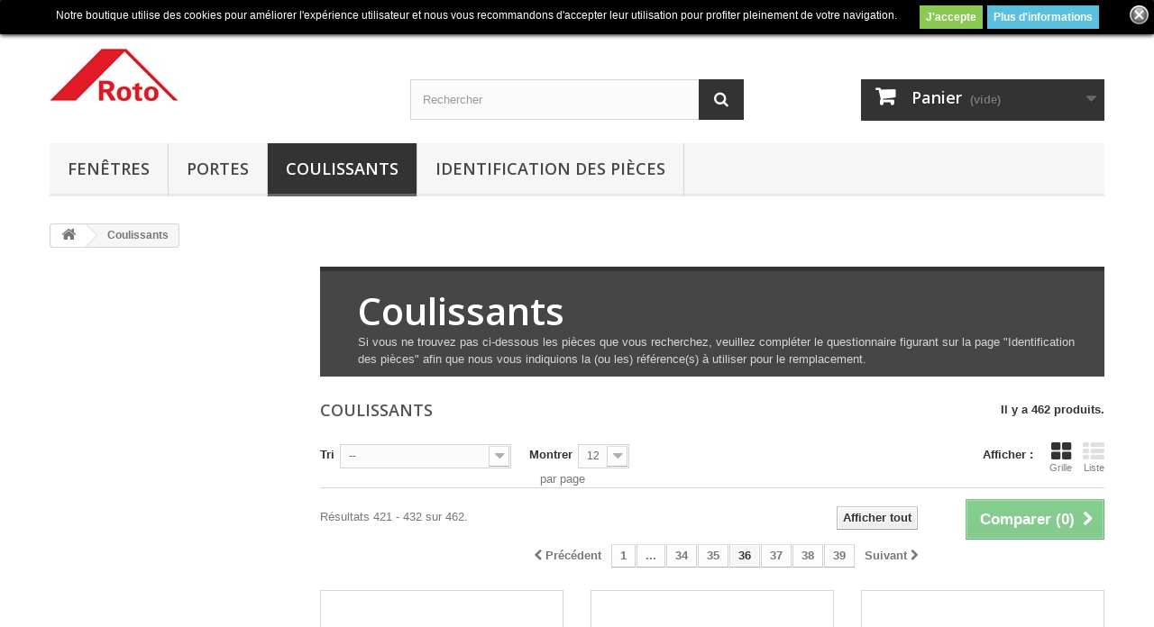

--- FILE ---
content_type: text/html; charset=utf-8
request_url: https://www.roto-ferrage-sav.fr/15-coulissants?p=36
body_size: 9254
content:
<!DOCTYPE HTML>
<!--[if lt IE 7]> <html class="no-js lt-ie9 lt-ie8 lt-ie7" lang="fr-fr"><![endif]-->
<!--[if IE 7]><html class="no-js lt-ie9 lt-ie8 ie7" lang="fr-fr"><![endif]-->
<!--[if IE 8]><html class="no-js lt-ie9 ie8" lang="fr-fr"><![endif]-->
<!--[if gt IE 8]> <html class="no-js ie9" lang="fr-fr"><![endif]-->
<html lang="fr-fr">
	<head>
		<meta charset="utf-8" />
		<title>Coulissants (36) - Roto Frank</title>
					<meta name="description" content="Si vous ne trouvez pas ci-dessous les pièces que vous recherchez, veuillez compléter le questionnaire figurant sur la page &quot;Identification des pièces&quot; afin que nous vous indiquions la (ou les) référence(s) à utiliser pour le remplacement." />
						<meta name="generator" content="PrestaShop" />
		<meta name="robots" content="index,follow" />
		<meta name="viewport" content="width=device-width, minimum-scale=0.25, maximum-scale=1.6, initial-scale=1.0" />
		<meta name="apple-mobile-web-app-capable" content="yes" />
		<link rel="icon" type="image/vnd.microsoft.icon" href="/img/favicon.ico?1569328962" />
		<link rel="shortcut icon" type="image/x-icon" href="/img/favicon.ico?1569328962" />
														<link rel="stylesheet" href="/themes/default-bootstrap/css/global.css" type="text/css" media="all" />
																<link rel="stylesheet" href="/themes/default-bootstrap/css/autoload/highdpi.css" type="text/css" media="all" />
																<link rel="stylesheet" href="/themes/default-bootstrap/css/autoload/responsive-tables.css" type="text/css" media="all" />
																<link rel="stylesheet" href="/themes/default-bootstrap/css/autoload/uniform.default.css" type="text/css" media="all" />
																<link rel="stylesheet" href="/themes/default-bootstrap/css/product_list.css" type="text/css" media="all" />
																<link rel="stylesheet" href="/themes/default-bootstrap/css/category.css" type="text/css" media="all" />
																<link rel="stylesheet" href="/themes/default-bootstrap/css/scenes.css" type="text/css" media="all" />
																<link rel="stylesheet" href="/themes/default-bootstrap/css/modules/blockbestsellers/blockbestsellers.css" type="text/css" media="all" />
																<link rel="stylesheet" href="/themes/default-bootstrap/css/modules/blockcart/blockcart.css" type="text/css" media="all" />
																<link rel="stylesheet" href="/js/jquery/plugins/bxslider/jquery.bxslider.css" type="text/css" media="all" />
																<link rel="stylesheet" href="/themes/default-bootstrap/css/modules/blockcurrencies/blockcurrencies.css" type="text/css" media="all" />
																<link rel="stylesheet" href="/themes/default-bootstrap/css/modules/blocklanguages/blocklanguages.css" type="text/css" media="all" />
																<link rel="stylesheet" href="/themes/default-bootstrap/css/modules/blockcontact/blockcontact.css" type="text/css" media="all" />
																<link rel="stylesheet" href="/themes/default-bootstrap/css/modules/blockmyaccountfooter/blockmyaccount.css" type="text/css" media="all" />
																<link rel="stylesheet" href="/themes/default-bootstrap/css/modules/blocksearch/blocksearch.css" type="text/css" media="all" />
																<link rel="stylesheet" href="/js/jquery/plugins/autocomplete/jquery.autocomplete.css" type="text/css" media="all" />
																<link rel="stylesheet" href="/themes/default-bootstrap/css/modules/blockspecials/blockspecials.css" type="text/css" media="all" />
																<link rel="stylesheet" href="/themes/default-bootstrap/css/modules/blocktags/blocktags.css" type="text/css" media="all" />
																<link rel="stylesheet" href="/themes/default-bootstrap/css/modules/blocktopmenu/css/blocktopmenu.css" type="text/css" media="all" />
																<link rel="stylesheet" href="/themes/default-bootstrap/css/modules/blocktopmenu/css/superfish-modified.css" type="text/css" media="all" />
																<link rel="stylesheet" href="/themes/default-bootstrap/css/modules/blockuserinfo/blockuserinfo.css" type="text/css" media="all" />
																<link rel="stylesheet" href="/themes/default-bootstrap/css/modules/blockviewed/blockviewed.css" type="text/css" media="all" />
																<link rel="stylesheet" href="/modules/themeconfigurator/css/hooks.css" type="text/css" media="all" />
														<script type="text/javascript">
var CUSTOMIZE_TEXTFIELD = 1;
var FancyboxI18nClose = 'Fermer';
var FancyboxI18nNext = 'Suivant';
var FancyboxI18nPrev = 'Pr&eacute;c&eacute;dent';
var ajax_allowed = true;
var ajaxsearch = true;
var baseDir = 'https://www.roto-ferrage-sav.fr/';
var baseUri = 'https://www.roto-ferrage-sav.fr/';
var blocksearch_type = 'top';
var comparator_max_item = 3;
var comparedProductsIds = [];
var contentOnly = false;
var currency = {"id":1,"name":"Euro","iso_code":"EUR","iso_code_num":"978","sign":"\u20ac","blank":"1","conversion_rate":"1.000000","deleted":"0","format":"2","decimals":"1","active":"1","prefix":"","suffix":" \u20ac","id_shop_list":null,"force_id":false};
var currencyBlank = 1;
var currencyFormat = 2;
var currencyRate = 1;
var currencySign = '€';
var customizationIdMessage = 'Personnalisation';
var delete_txt = 'Supprimer';
var displayList = false;
var freeProductTranslation = 'Offert !';
var freeShippingTranslation = 'Livraison gratuite !';
var generated_date = 1769236058;
var hasDeliveryAddress = false;
var highDPI = false;
var id_lang = 1;
var img_dir = 'https://www.roto-ferrage-sav.fr/themes/default-bootstrap/img/';
var instantsearch = false;
var isGuest = 0;
var isLogged = 0;
var isMobile = false;
var max_item = 'Vous ne pouvez pas ajouter plus de 3 produit(s) dans le comparateur.';
var min_item = 'Veuillez choisir au moins 1 produit.';
var page_name = 'category';
var priceDisplayMethod = 0;
var priceDisplayPrecision = 2;
var quickView = false;
var removingLinkText = 'supprimer cet article du panier';
var request = 'https://www.roto-ferrage-sav.fr/15-coulissants?p=36';
var roundMode = 2;
var search_url = 'https://www.roto-ferrage-sav.fr/recherche';
var static_token = 'b61a93d701032b6fca30eb10865dbdad';
var toBeDetermined = 'À définir';
var token = 'f6b728f73c173831fd4f64f3202dbf08';
var usingSecureMode = true;
</script>

						<script type="text/javascript" src="/js/jquery/jquery-1.11.0.min.js"></script>
						<script type="text/javascript" src="/js/jquery/jquery-migrate-1.2.1.min.js"></script>
						<script type="text/javascript" src="/js/jquery/plugins/jquery.easing.js"></script>
						<script type="text/javascript" src="/js/tools.js"></script>
						<script type="text/javascript" src="/themes/default-bootstrap/js/global.js"></script>
						<script type="text/javascript" src="/themes/default-bootstrap/js/autoload/10-bootstrap.min.js"></script>
						<script type="text/javascript" src="/themes/default-bootstrap/js/autoload/15-jquery.total-storage.min.js"></script>
						<script type="text/javascript" src="/themes/default-bootstrap/js/autoload/15-jquery.uniform-modified.js"></script>
						<script type="text/javascript" src="/themes/default-bootstrap/js/products-comparison.js"></script>
						<script type="text/javascript" src="/themes/default-bootstrap/js/category.js"></script>
						<script type="text/javascript" src="/themes/default-bootstrap/js/modules/blockcart/ajax-cart.js"></script>
						<script type="text/javascript" src="/js/jquery/plugins/jquery.scrollTo.js"></script>
						<script type="text/javascript" src="/js/jquery/plugins/jquery.serialScroll.js"></script>
						<script type="text/javascript" src="/js/jquery/plugins/bxslider/jquery.bxslider.js"></script>
						<script type="text/javascript" src="/js/jquery/plugins/autocomplete/jquery.autocomplete.js"></script>
						<script type="text/javascript" src="/themes/default-bootstrap/js/modules/blocksearch/blocksearch.js"></script>
						<script type="text/javascript" src="/themes/default-bootstrap/js/modules/blocktopmenu/js/hoverIntent.js"></script>
						<script type="text/javascript" src="/themes/default-bootstrap/js/modules/blocktopmenu/js/superfish-modified.js"></script>
						<script type="text/javascript" src="/themes/default-bootstrap/js/modules/blocktopmenu/js/blocktopmenu.js"></script>
							

<style>
	.lgcookieslaw_banner {
        display:table;
		width:100%;
		position:fixed;
		left:0;
		repeat-x scroll left top;
		background: #000000;
		border-color: #000000;
		border-left: 1px solid #000000;
		border-radius: 3px 3px 3px 3px;
		border-right: 1px solid #000000;
		color: #FFFFFF !important;
		z-index: 99999;
		border-style: solid;
		border-width: 1px;
		margin: 0;
		outline: medium none;
		text-align: center;
		vertical-align: middle;
		text-shadow: 0 0 0 0;
		-webkit-box-shadow: 0px 1px 5px 0px #000000;
		-moz-box-shadow:    0px 1px 5px 0px #000000;
		box-shadow:         0px 1px 5px 0px #000000;
		font-size: 12px;
	
		top:0;;
		opacity:1;
	
	}

	.lgcookieslaw_banner > form
	{
		position:relative;
	}

	.lgcookieslaw_banner span.lgcookieslaw_btn
	{
		border-color: #8BC954 !important;
		background: #8BC954 !important;
		color: #FFFFFF !important;
		text-align: center;
		margin: 5px 0px 5px 0px;
		padding: 5px 7px;
		display: inline-block;
		border: 0;
		font-weight: bold;
		height: 26px;
		line-height: 16px;
		width: auto;
		font-size: 12px;
		cursor: pointer;
	}

	.lgcookieslaw_banner span:hover.lgcookieslaw_btn
	{
		moz-opacity:0.85;
		opacity: 0.85;
		filter: alpha(opacity=85);
	}

	.lgcookieslaw_banner a.lgcookieslaw_btn
	{
		border-color: #5BC0DE;
		background: #5BC0DE;
		color: #FFFFFF !important;
		margin: 5px 0px 5px 0px;
		text-align: center;
		padding: 5px 7px;
		display: inline-block;
		border: 0;
		font-weight: bold;
		height: 26px;
		line-height: 16px;
		width: auto;
		font-size: 12px;
	}

	@media (max-width: 768px) {
		.lgcookieslaw_banner span.lgcookieslaw_btn,
		.lgcookieslaw_banner a.lgcookieslaw_btn {
			height: auto;
		}
	}

	.lgcookieslaw_banner a:hover.lgcookieslaw_btn
	{
		moz-opacity:0.85;
		opacity: 0.85;
		filter: alpha(opacity=85);
	}

	.lgcookieslaw_close_banner_btn
	{
		cursor:pointer;
		height:21px;
		max-width:21px;
		width:21px;
	}

	.lgcookieslaw_container {
		display:table;
		margin: 0 auto;
	}

	.lgcookieslaw_button_container {
		display:table-cell;
		padding:0px;
		vertical-align: middle;
	}

	.lgcookieslaw_button_container div{
		display:table-cell;
		padding: 0px 5px 0px 0px;
		vertical-align: middle;
	}

	.lgcookieslaw_message {
		display:table-cell;
		font-size: 12px;
		padding:2px 25px 5px 5px;
		vertical-align: middle;
	}

	.lgcookieslaw_message p{
		margin: 0;
	}

	.lgcookieslaw_btn-close {
		position:absolute;
		right:5px;
		top:5px;
	}
</style>


<script type="text/javascript">
    function closeinfo(accept)
    {
        var banners = document.getElementsByClassName("lgcookieslaw_banner");
        if( banners ) {
            for (var i = 0; i < banners.length; i++) {
                banners[i].style.display = 'none';
            }
        }

        if (typeof accept != 'undefined' && accept == true) {
            setCookie("__lglaw", 1, 31536000);
        }
    }

    function checkLgCookie()
    {
        return document.cookie.match(/^(.*;)?\s*__lglaw\s*=\s*[^;]+(.*)?$/);
    }

    function setCookie(cname, cvalue, exdays) {
        var d = new Date();
        d.setTime(d.getTime() + (exdays * 1000));
        var expires = "expires=" + d.toUTCString();
        document.cookie = cname + "=" + cvalue + ";" + expires + ";path=/";
    }

    var lgbtnclick = function(){
        var buttons = document.getElementsByClassName("lgcookieslaw_btn_accept");
        if( buttons != null ) {
            for (var i = 0; i < buttons.length; i++) {
                buttons[i].addEventListener("click", function () {
                    closeinfo(true);
                                        
                });
            }
        }
    };

    window.addEventListener('load',function(){
        if( checkLgCookie() ) {
            closeinfo();
        } else {
            
                        
            lgbtnclick();
        }
    });

</script>


		<link rel="stylesheet" href="//fonts.googleapis.com/css?family=Open+Sans:300,600&amp;subset=latin,latin-ext" type="text/css" media="all" />
		<!--[if IE 8]>
		<script src="https://oss.maxcdn.com/libs/html5shiv/3.7.0/html5shiv.js"></script>
		<script src="https://oss.maxcdn.com/libs/respond.js/1.3.0/respond.min.js"></script>
		<![endif]-->
	</head>
	<body id="category" class="category category-15 category-coulissants show-left-column hide-right-column lang_fr">
					<div id="page">
			<div class="header-container">
				<header id="header">
																										<div class="nav">
							<div class="container">
								<div class="row">
									<nav><!-- Block user information module NAV  -->
<div class="header_user_info">
			<a class="login" href="https://www.roto-ferrage-sav.fr/mon-compte" rel="nofollow" title="Identifiez-vous">
			Connexion
		</a>
	</div>
<!-- /Block usmodule NAV -->
<!-- Block languages module -->
<!-- /Block languages module -->
<div id="contact-link" >
	<a href="https://www.roto-ferrage-sav.fr/nous-contacter" title="Contactez-nous">Contactez-nous</a>
</div>
	<span class="shop-phone">
		<i class="icon-phone"></i>Appelez-nous au : <strong>+33 (0)3 87 29 24 40</strong>
	</span>
</nav>
								</div>
							</div>
						</div>
										<div>
						<div class="container">
							<div class="row">
								<div id="header_logo">
									<a href="https://www.roto-ferrage-sav.fr/" title="Roto Frank">
										<img class="logo img-responsive" src="https://www.roto-ferrage-sav.fr/img/roto-franck-logo-1478694841.jpg" alt="Roto Frank" width="143" height="60"/>
									</a>
								</div>
								<!-- Block search module TOP -->
<div id="search_block_top" class="col-sm-4 clearfix">
	<form id="searchbox" method="get" action="//www.roto-ferrage-sav.fr/recherche" >
		<input type="hidden" name="controller" value="search" />
		<input type="hidden" name="orderby" value="position" />
		<input type="hidden" name="orderway" value="desc" />
		<input class="search_query form-control" type="text" id="search_query_top" name="search_query" placeholder="Rechercher" value="" />
		<button type="submit" name="submit_search" class="btn btn-default button-search">
			<span>Rechercher</span>
		</button>
	</form>
</div>
<!-- /Block search module TOP --><!-- MODULE Block cart -->
<div class="col-sm-4 clearfix">
	<div class="shopping_cart">
		<a href="https://www.roto-ferrage-sav.fr/commande" title="Voir mon panier" rel="nofollow">
			<b>Panier</b>
			<span class="ajax_cart_quantity unvisible">0</span>
			<span class="ajax_cart_product_txt unvisible">Produit</span>
			<span class="ajax_cart_product_txt_s unvisible">Produits</span>
			<span class="ajax_cart_total unvisible">
							</span>
			<span class="ajax_cart_no_product">(vide)</span>
					</a>
					<div class="cart_block block exclusive">
				<div class="block_content">
					<!-- block list of products -->
					<div class="cart_block_list">
												<p class="cart_block_no_products">
							Aucun produit
						</p>
																		<div class="cart-prices">
							<div class="cart-prices-line first-line">
								<span class="price cart_block_shipping_cost ajax_cart_shipping_cost unvisible">
																			 À définir																	</span>
								<span class="unvisible">
									Livraison
								</span>
							</div>
																					<div class="cart-prices-line last-line">
								<span class="price cart_block_total ajax_block_cart_total">0,00 €</span>
								<span>Total</span>
							</div>
													</div>
						<p class="cart-buttons">
							<a id="button_order_cart" class="btn btn-default button button-small" href="https://www.roto-ferrage-sav.fr/commande" title="Commander" rel="nofollow">
								<span>
									Commander<i class="icon-chevron-right right"></i>
								</span>
							</a>
						</p>
					</div>
				</div>
			</div><!-- .cart_block -->
			</div>
</div>

	<div id="layer_cart">
		<div class="clearfix">
			<div class="layer_cart_product col-xs-12 col-md-6">
				<span class="cross" title="Fermer la fenêtre"></span>
				<span class="title">
					<i class="icon-check"></i>Produit ajouté au panier avec succès
				</span>
				<div class="product-image-container layer_cart_img">
				</div>
				<div class="layer_cart_product_info">
					<span id="layer_cart_product_title" class="product-name"></span>
					<span id="layer_cart_product_attributes"></span>
					<div>
						<strong class="dark">Quantité</strong>
						<span id="layer_cart_product_quantity"></span>
					</div>
					<div>
						<strong class="dark">Total</strong>
						<span id="layer_cart_product_price"></span>
					</div>
				</div>
			</div>
			<div class="layer_cart_cart col-xs-12 col-md-6">
				<span class="title">
					<!-- Plural Case [both cases are needed because page may be updated in Javascript] -->
					<span class="ajax_cart_product_txt_s  unvisible">
						Il y a <span class="ajax_cart_quantity">0</span> produits dans votre panier.
					</span>
					<!-- Singular Case [both cases are needed because page may be updated in Javascript] -->
					<span class="ajax_cart_product_txt ">
						Il y a 1 produit dans votre panier.
					</span>
				</span>
				<div class="layer_cart_row">
					<strong class="dark">
						Total produits
											</strong>
					<span class="ajax_block_products_total">
											</span>
				</div>

								<div class="layer_cart_row">
					<strong class="dark unvisible">
						Frais de port&nbsp;					</strong>
					<span class="ajax_cart_shipping_cost unvisible">
													 À définir											</span>
				</div>
								<div class="layer_cart_row">
					<strong class="dark">
						Total
											</strong>
					<span class="ajax_block_cart_total">
											</span>
				</div>
				<div class="button-container">
					<span class="continue btn btn-default button exclusive-medium" title="Continuer mes achats">
						<span>
							<i class="icon-chevron-left left"></i>Continuer mes achats
						</span>
					</span>
					<a class="btn btn-default button button-medium"	href="https://www.roto-ferrage-sav.fr/commande" title="Commander" rel="nofollow">
						<span>
							Commander<i class="icon-chevron-right right"></i>
						</span>
					</a>
				</div>
			</div>
		</div>
		<div class="crossseling"></div>
	</div> <!-- #layer_cart -->
	<div class="layer_cart_overlay"></div>

<!-- /MODULE Block cart -->
	<!-- Menu -->
	<div id="block_top_menu" class="sf-contener clearfix col-lg-12">
		<div class="cat-title">Menu</div>
		<ul class="sf-menu clearfix menu-content">
			<li><a href="https://www.roto-ferrage-sav.fr/14-fenetres" title="Fenêtres">Fenêtres</a><ul></ul></li><li><a href="https://www.roto-ferrage-sav.fr/3-portes" title="Portes">Portes</a></li><li class="sfHoverForce"><a href="https://www.roto-ferrage-sav.fr/15-coulissants" title="Coulissants">Coulissants</a></li><li><a href="http://www.roto-ferrage-sav.fr/formulaire/" title="Identification des pi&egrave;ces">Identification des pi&egrave;ces</a></li>

					</ul>
	</div>
	<!--/ Menu -->
<div id="lgcookieslaw_banner" class="lgcookieslaw_banner">
	
				<div class="lgcookieslaw_container">
						<div class="lgcookieslaw_message"><p>Notre boutique utilise des cookies pour améliorer l'expérience utilisateur et nous vous recommandons d'accepter leur utilisation pour profiter pleinement de votre navigation.</p></div>
							<div class="lgcookieslaw_button_container">
					<div>
						
						<span id="lgcookieslaw_accept" class="lgcookieslaw_btn lgcookieslaw_btn_accept" onclick="closeinfo(true)">J'accepte</span>
					</div>
					<div>
						<a id="lgcookieslaw_info" class="lgcookieslaw_btn"  target="_blank"  href="https://www.roto-ferrage-sav.fr/content/2-mentions-legales" >
							Plus d'informations
						</a>
					</div>
				</div>
					</div>
							<div id="lgcookieslaw_close" class="lgcookieslaw_btn-close">
				<img src="/modules/lgcookieslaw/views/img/close.png" alt="close" class="lgcookieslaw_close_banner_btn" onclick="closeinfo();">
			</div>
			
</div>
							</div>
						</div>
					</div>
				</header>
			</div>
			<div class="columns-container">
				<div id="columns" class="container">
											
<!-- Breadcrumb -->
<div class="breadcrumb clearfix">
	<a class="home" href="https://www.roto-ferrage-sav.fr/" title="retour &agrave; Accueil"><i class="icon-home"></i></a>
			<span class="navigation-pipe">&gt;</span>
					Coulissants
			</div>
<!-- /Breadcrumb -->

										<div id="slider_row" class="row">
																	</div>
					<div class="row">
												<div id="left_column" class="column col-xs-12 col-sm-3">	<!-- Block CMS module -->
		<!-- /Block CMS module -->
</div>
																		<div id="center_column" class="center_column col-xs-12 col-sm-9">
	

	    				<div class="content_scene_cat">
            	                     <!-- Category image -->
                    <div class="content_scene_cat_bg">
                                                    <div class="cat_desc">
                            <span class="category-name">
                                Coulissants                            </span>
                                                            <div class="rte"><p>Si vous ne trouvez pas ci-dessous les pièces que vous recherchez, veuillez compléter le questionnaire figurant sur la page "Identification des pièces" afin que nous vous indiquions la (ou les) référence(s) à utiliser pour le remplacement.</p></div>
                                                        </div>
                                             </div>
                              </div>
				<h1 class="page-heading product-listing"><span class="cat-name">Coulissants&nbsp;</span><span class="heading-counter">Il y a 462 produits.</span>
</h1>
							<div class="content_sortPagiBar clearfix">
            	<div class="sortPagiBar clearfix">
            		<ul class="display hidden-xs">
	<li class="display-title">Afficher :</li>
    <li id="grid"><a rel="nofollow" href="#" title="Grille"><i class="icon-th-large"></i>Grille</a></li>
    <li id="list"><a rel="nofollow" href="#" title="Liste"><i class="icon-th-list"></i>Liste</a></li>
</ul>

<form id="productsSortForm" action="https://www.roto-ferrage-sav.fr/15-coulissants?p=36" class="productsSortForm">
	<div class="select selector1">
		<label for="selectProductSort">Tri</label>
		<select id="selectProductSort" class="selectProductSort form-control">
			<option value="position:asc" selected="selected">--</option>
							<option value="price:asc">Le moins cher</option>
				<option value="price:desc">Le plus cher</option>
						<option value="name:asc">De A &agrave; Z</option>
			<option value="name:desc">De Z &agrave; A</option>
						<option value="reference:asc">R&eacute;f&eacute;rence : croissante</option>
			<option value="reference:desc">R&eacute;f&eacute;rence : d&eacute;croissante</option>
		</select>
	</div>
</form>
<!-- /Sort products -->
			
	
                								<!-- nbr product/page -->
			<form action="https://www.roto-ferrage-sav.fr/15-coulissants" method="get" class="nbrItemPage">
			<div class="clearfix selector1">
												<label for="nb_page_items">
					Montrer
				</label>
																						<input type="hidden" name="p" value="36" />
																																			<input type="hidden" name="id_category" value="15" />
																			<select name="n" id="nb_page_items" class="form-control">
																							<option value="12" selected="selected">12</option>
																														<option value="24" >24</option>
																														<option value="60" >60</option>
																					</select>
				<span>par page</span>
			</div>
		</form>
		<!-- /nbr product/page -->

				</div>
                <div class="top-pagination-content clearfix">
                		<form method="post" action="https://www.roto-ferrage-sav.fr/comparaison-produits" class="compare-form">
		<button type="submit" class="btn btn-default button button-medium bt_compare bt_compare" disabled="disabled">
			<span>Comparer (<strong class="total-compare-val">0</strong>)<i class="icon-chevron-right right"></i></span>
		</button>
		<input type="hidden" name="compare_product_count" class="compare_product_count" value="0" />
		<input type="hidden" name="compare_product_list" class="compare_product_list" value="" />
	</form>
			
		
		
		
	
					
	
												<!-- Pagination -->
	<div id="pagination" class="pagination clearfix">
	    			<form class="showall" action="https://www.roto-ferrage-sav.fr/15-coulissants" method="get">
				<div>
											                <button type="submit" class="btn btn-default button exclusive-medium">
	                	<span>Afficher tout</span>
	                </button>
																																																				<input type="hidden" name="id_category" value="15" />
																			                <input name="n" id="nb_item" class="hidden" value="462" />
				</div>
			</form>
							<ul class="pagination">
														<li id="pagination_previous" class="pagination_previous">
						<a href="/15-coulissants?p=35" rel="prev">
							<i class="icon-chevron-left"></i> <b>Pr&eacute;c&eacute;dent</b>
						</a>
					</li>
																					<li>
						<a href="/15-coulissants">
							<span>1</span>
						</a>
					</li>
					<li class="truncate">
						<span>
							<span>...</span>
						</span>
					</li>
																			<li>
							<a href="/15-coulissants?p=34">
								<span>34</span>
							</a>
						</li>
																				<li>
							<a href="/15-coulissants?p=35">
								<span>35</span>
							</a>
						</li>
																				<li class="active current">
							<span>
								<span>36</span>
							</span>
						</li>
																				<li>
							<a href="/15-coulissants?p=37">
								<span>37</span>
							</a>
						</li>
																				<li>
							<a href="/15-coulissants?p=38">
								<span>38</span>
							</a>
						</li>
																						<li>
						<a href="/15-coulissants?p=39">
							<span>39</span>
						</a>
					</li>
																						<li id="pagination_next" class="pagination_next">
						<a href="/15-coulissants?p=37" rel="next">
							<b>Suivant</b> <i class="icon-chevron-right"></i>
						</a>
					</li>
							</ul>
			</div>
    <div class="product-count">
    	    		                        	                        	R&eacute;sultats 421 - 432 sur 462.
		    </div>
	<!-- /Pagination -->

                </div>
			</div>
				
									
		
	
	<!-- Products list -->
	<ul id="product_list" class="product_list grid row">
			
		
		
								<li class="ajax_block_product col-xs-12 col-sm-6 col-md-4 first-in-line first-item-of-tablet-line first-item-of-mobile-line">
			<div class="product-container" itemscope itemtype="https://schema.org/Product">
				<div class="left-block">
					<div class="product-image-container">
						<a class="product_img_link" href="https://www.roto-ferrage-sav.fr/fenetres/2035-771923-cremone-ob-ksr-f8-l1490.html" title="771923 - Crémone OB KSR F8 L1490" itemprop="url">
							<img class="replace-2x img-responsive" src="https://www.roto-ferrage-sav.fr/7412-home_default/771923-cremone-ob-ksr-f8-l1490.jpg" alt="771923 - Crémone OB KSR F8 L1490" title="771923 - Crémone OB KSR F8 L1490"  width="250" height="250" itemprop="image" />
						</a>
																			<div class="content_price" itemprop="offers" itemscope itemtype="https://schema.org/Offer">
																	<span itemprop="price" class="price product-price">
										
										38,63 €									</span>
									<meta itemprop="priceCurrency" content="EUR" />
																											
									
															</div>
																							</div>
										
				</div>
				<div class="right-block">
					<h5 itemprop="name">
												<a class="product-name" href="https://www.roto-ferrage-sav.fr/fenetres/2035-771923-cremone-ob-ksr-f8-l1490.html" title="771923 - Crémone OB KSR F8 L1490" itemprop="url" >
							771923 - Crémone OB KSR F8 L1490
						</a>
					</h5>
															<p class="product-desc" itemprop="description">
						Crémone OB KSR F8 L1490 HP563 avec 1 galet rond
					</p>
										<div class="content_price">
													
							<span class="price product-price">
								38,63 €							</span>
														
							
							
											</div>
										<div class="button-container">
																													<a class="button ajax_add_to_cart_button btn btn-default" href="https://www.roto-ferrage-sav.fr/panier?add=1&amp;id_product=2035&amp;token=b61a93d701032b6fca30eb10865dbdad" rel="nofollow" title="Ajouter au panier" data-id-product-attribute="0" data-id-product="2035" data-minimal_quantity="1">
									<span>Ajouter au panier</span>
								</a>
																			<a class="button lnk_view btn btn-default" href="https://www.roto-ferrage-sav.fr/fenetres/2035-771923-cremone-ob-ksr-f8-l1490.html" title="Afficher">
							<span>D&eacute;tails</span>
						</a>
					</div>
											<div class="color-list-container"></div>
										<div class="product-flags">
																														</div>
									</div>
									<div class="functional-buttons clearfix">
						
													<div class="compare">
								<a class="add_to_compare" href="https://www.roto-ferrage-sav.fr/fenetres/2035-771923-cremone-ob-ksr-f8-l1490.html" data-id-product="2035">Ajouter au comparateur</a>
							</div>
											</div>
							</div><!-- .product-container> -->
		</li>
			
		
		
								<li class="ajax_block_product col-xs-12 col-sm-6 col-md-4 last-item-of-tablet-line">
			<div class="product-container" itemscope itemtype="https://schema.org/Product">
				<div class="left-block">
					<div class="product-image-container">
						<a class="product_img_link" href="https://www.roto-ferrage-sav.fr/fenetres/2036-896324-gache-galet.html" title="896324 - Gâche galet" itemprop="url">
							<img class="replace-2x img-responsive" src="https://www.roto-ferrage-sav.fr/7423-home_default/896324-gache-galet.jpg" alt="896324 - Gâche galet" title="896324 - Gâche galet"  width="250" height="250" itemprop="image" />
						</a>
																			<div class="content_price" itemprop="offers" itemscope itemtype="https://schema.org/Offer">
																	<span itemprop="price" class="price product-price">
										
										3,16 €									</span>
									<meta itemprop="priceCurrency" content="EUR" />
																											
									
															</div>
																							</div>
										
				</div>
				<div class="right-block">
					<h5 itemprop="name">
												<a class="product-name" href="https://www.roto-ferrage-sav.fr/fenetres/2036-896324-gache-galet.html" title="896324 - Gâche galet" itemprop="url" >
							896324 - Gâche galet
						</a>
					</h5>
															<p class="product-desc" itemprop="description">
						Gâche galet standard pour menuiserie PVC Profialis Performance
					</p>
										<div class="content_price">
													
							<span class="price product-price">
								3,16 €							</span>
														
							
							
											</div>
										<div class="button-container">
																													<a class="button ajax_add_to_cart_button btn btn-default" href="https://www.roto-ferrage-sav.fr/panier?add=1&amp;id_product=2036&amp;token=b61a93d701032b6fca30eb10865dbdad" rel="nofollow" title="Ajouter au panier" data-id-product-attribute="0" data-id-product="2036" data-minimal_quantity="1">
									<span>Ajouter au panier</span>
								</a>
																			<a class="button lnk_view btn btn-default" href="https://www.roto-ferrage-sav.fr/fenetres/2036-896324-gache-galet.html" title="Afficher">
							<span>D&eacute;tails</span>
						</a>
					</div>
											<div class="color-list-container"></div>
										<div class="product-flags">
																														</div>
									</div>
									<div class="functional-buttons clearfix">
						
													<div class="compare">
								<a class="add_to_compare" href="https://www.roto-ferrage-sav.fr/fenetres/2036-896324-gache-galet.html" data-id-product="2036">Ajouter au comparateur</a>
							</div>
											</div>
							</div><!-- .product-container> -->
		</li>
			
		
		
								<li class="ajax_block_product col-xs-12 col-sm-6 col-md-4 last-in-line first-item-of-tablet-line last-item-of-mobile-line">
			<div class="product-container" itemscope itemtype="https://schema.org/Product">
				<div class="left-block">
					<div class="product-image-container">
						<a class="product_img_link" href="https://www.roto-ferrage-sav.fr/coulissants/2037-502531-poignee-roto-line-l200-c40-blanche.html" title="502531 - Poignée Roto Line L200 C40 blanche" itemprop="url">
							<img class="replace-2x img-responsive" src="https://www.roto-ferrage-sav.fr/7427-home_default/502531-poignee-roto-line-l200-c40-blanche.jpg" alt="502531 - Poignée Roto Line L200 C40 blanche" title="502531 - Poignée Roto Line L200 C40 blanche"  width="250" height="250" itemprop="image" />
						</a>
																			<div class="content_price" itemprop="offers" itemscope itemtype="https://schema.org/Offer">
																	<span itemprop="price" class="price product-price">
										
										129,40 €									</span>
									<meta itemprop="priceCurrency" content="EUR" />
																											
									
															</div>
																							</div>
										
				</div>
				<div class="right-block">
					<h5 itemprop="name">
												<a class="product-name" href="https://www.roto-ferrage-sav.fr/coulissants/2037-502531-poignee-roto-line-l200-c40-blanche.html" title="502531 - Poignée Roto Line L200 C40 blanche" itemprop="url" >
							502531 - Poignée Roto Line L200 C40 blanche
						</a>
					</h5>
															<p class="product-desc" itemprop="description">
						Poignée Roto Line blanche, avec béquille de 200 mm, avec carré de 8x8x40 mm
					</p>
										<div class="content_price">
													
							<span class="price product-price">
								129,40 €							</span>
														
							
							
											</div>
										<div class="button-container">
																													<a class="button ajax_add_to_cart_button btn btn-default" href="https://www.roto-ferrage-sav.fr/panier?add=1&amp;id_product=2037&amp;token=b61a93d701032b6fca30eb10865dbdad" rel="nofollow" title="Ajouter au panier" data-id-product-attribute="0" data-id-product="2037" data-minimal_quantity="1">
									<span>Ajouter au panier</span>
								</a>
																			<a class="button lnk_view btn btn-default" href="https://www.roto-ferrage-sav.fr/coulissants/2037-502531-poignee-roto-line-l200-c40-blanche.html" title="Afficher">
							<span>D&eacute;tails</span>
						</a>
					</div>
											<div class="color-list-container"></div>
										<div class="product-flags">
																														</div>
									</div>
									<div class="functional-buttons clearfix">
						
													<div class="compare">
								<a class="add_to_compare" href="https://www.roto-ferrage-sav.fr/coulissants/2037-502531-poignee-roto-line-l200-c40-blanche.html" data-id-product="2037">Ajouter au comparateur</a>
							</div>
											</div>
							</div><!-- .product-container> -->
		</li>
			
		
		
								<li class="ajax_block_product col-xs-12 col-sm-6 col-md-4 first-in-line last-item-of-tablet-line first-item-of-mobile-line">
			<div class="product-container" itemscope itemtype="https://schema.org/Product">
				<div class="left-block">
					<div class="product-image-container">
						<a class="product_img_link" href="https://www.roto-ferrage-sav.fr/coulissants/2041-494448-poignee-roto-line-ea63-c100-bronze.html" title="494448 - Poignée Roto Line EA63 C100 bronze" itemprop="url">
							<img class="replace-2x img-responsive" src="https://www.roto-ferrage-sav.fr/7445-home_default/494448-poignee-roto-line-ea63-c100-bronze.jpg" alt="494448 - Poignée Roto Line EA63 C100 bronze" title="494448 - Poignée Roto Line EA63 C100 bronze"  width="250" height="250" itemprop="image" />
						</a>
																			<div class="content_price" itemprop="offers" itemscope itemtype="https://schema.org/Offer">
																	<span itemprop="price" class="price product-price">
										
										97,82 €									</span>
									<meta itemprop="priceCurrency" content="EUR" />
																											
									
															</div>
																							</div>
										
				</div>
				<div class="right-block">
					<h5 itemprop="name">
												<a class="product-name" href="https://www.roto-ferrage-sav.fr/coulissants/2041-494448-poignee-roto-line-ea63-c100-bronze.html" title="494448 - Poignée Roto Line EA63 C100 bronze" itemprop="url" >
							494448 - Poignée Roto Line EA63 C100 bronze
						</a>
					</h5>
															<p class="product-desc" itemprop="description">
						Poignée Roto Line bronze, avec carré de 100 mm, pour coulissant Roto Patio Life
					</p>
										<div class="content_price">
													
							<span class="price product-price">
								97,82 €							</span>
														
							
							
											</div>
										<div class="button-container">
																													<a class="button ajax_add_to_cart_button btn btn-default" href="https://www.roto-ferrage-sav.fr/panier?add=1&amp;id_product=2041&amp;token=b61a93d701032b6fca30eb10865dbdad" rel="nofollow" title="Ajouter au panier" data-id-product-attribute="0" data-id-product="2041" data-minimal_quantity="1">
									<span>Ajouter au panier</span>
								</a>
																			<a class="button lnk_view btn btn-default" href="https://www.roto-ferrage-sav.fr/coulissants/2041-494448-poignee-roto-line-ea63-c100-bronze.html" title="Afficher">
							<span>D&eacute;tails</span>
						</a>
					</div>
											<div class="color-list-container"></div>
										<div class="product-flags">
																														</div>
									</div>
									<div class="functional-buttons clearfix">
						
													<div class="compare">
								<a class="add_to_compare" href="https://www.roto-ferrage-sav.fr/coulissants/2041-494448-poignee-roto-line-ea63-c100-bronze.html" data-id-product="2041">Ajouter au comparateur</a>
							</div>
											</div>
							</div><!-- .product-container> -->
		</li>
			
		
		
								<li class="ajax_block_product col-xs-12 col-sm-6 col-md-4 first-item-of-tablet-line">
			<div class="product-container" itemscope itemtype="https://schema.org/Product">
				<div class="left-block">
					<div class="product-image-container">
						<a class="product_img_link" href="https://www.roto-ferrage-sav.fr/coulissants/2042-349188-allonge-l200-patio-life.html" title="349188 - Allonge L200 Patio Life" itemprop="url">
							<img class="replace-2x img-responsive" src="https://www.roto-ferrage-sav.fr/7451-home_default/349188-allonge-l200-patio-life.jpg" alt="349188 - Allonge L200 Patio Life" title="349188 - Allonge L200 Patio Life"  width="250" height="250" itemprop="image" />
						</a>
																			<div class="content_price" itemprop="offers" itemscope itemtype="https://schema.org/Offer">
																	<span itemprop="price" class="price product-price">
										
										15,44 €									</span>
									<meta itemprop="priceCurrency" content="EUR" />
																											
									
															</div>
																							</div>
										
				</div>
				<div class="right-block">
					<h5 itemprop="name">
												<a class="product-name" href="https://www.roto-ferrage-sav.fr/coulissants/2042-349188-allonge-l200-patio-life.html" title="349188 - Allonge L200 Patio Life" itemprop="url" >
							349188 - Allonge L200 Patio Life
						</a>
					</h5>
															<p class="product-desc" itemprop="description">
						Allonge de 200 mm avec 1 galet champignon
					</p>
										<div class="content_price">
													
							<span class="price product-price">
								15,44 €							</span>
														
							
							
											</div>
										<div class="button-container">
																													<a class="button ajax_add_to_cart_button btn btn-default" href="https://www.roto-ferrage-sav.fr/panier?add=1&amp;id_product=2042&amp;token=b61a93d701032b6fca30eb10865dbdad" rel="nofollow" title="Ajouter au panier" data-id-product-attribute="0" data-id-product="2042" data-minimal_quantity="1">
									<span>Ajouter au panier</span>
								</a>
																			<a class="button lnk_view btn btn-default" href="https://www.roto-ferrage-sav.fr/coulissants/2042-349188-allonge-l200-patio-life.html" title="Afficher">
							<span>D&eacute;tails</span>
						</a>
					</div>
											<div class="color-list-container"></div>
										<div class="product-flags">
																														</div>
									</div>
									<div class="functional-buttons clearfix">
						
													<div class="compare">
								<a class="add_to_compare" href="https://www.roto-ferrage-sav.fr/coulissants/2042-349188-allonge-l200-patio-life.html" data-id-product="2042">Ajouter au comparateur</a>
							</div>
											</div>
							</div><!-- .product-container> -->
		</li>
			
		
		
								<li class="ajax_block_product col-xs-12 col-sm-6 col-md-4 last-in-line last-item-of-tablet-line last-item-of-mobile-line">
			<div class="product-container" itemscope itemtype="https://schema.org/Product">
				<div class="left-block">
					<div class="product-image-container">
						<a class="product_img_link" href="https://www.roto-ferrage-sav.fr/coulissants/2047-624677-caches-renforts-noirs.html" title="624677 - Caches renforts noirs" itemprop="url">
							<img class="replace-2x img-responsive" src="https://www.roto-ferrage-sav.fr/7476-home_default/624677-caches-renforts-noirs.jpg" alt="624677 - Caches renforts noirs" title="624677 - Caches renforts noirs"  width="250" height="250" itemprop="image" />
						</a>
																			<div class="content_price" itemprop="offers" itemscope itemtype="https://schema.org/Offer">
																	<span itemprop="price" class="price product-price">
										
										56,29 €									</span>
									<meta itemprop="priceCurrency" content="EUR" />
																											
									
															</div>
																							</div>
										
				</div>
				<div class="right-block">
					<h5 itemprop="name">
												<a class="product-name" href="https://www.roto-ferrage-sav.fr/coulissants/2047-624677-caches-renforts-noirs.html" title="624677 - Caches renforts noirs" itemprop="url" >
							624677 - Caches renforts noirs
						</a>
					</h5>
															<p class="product-desc" itemprop="description">
						Paire de caches renforts noirs pour coulissant Patio S ou Patio Z aluminium
					</p>
										<div class="content_price">
													
							<span class="price product-price">
								56,29 €							</span>
														
							
							
											</div>
										<div class="button-container">
																													<a class="button ajax_add_to_cart_button btn btn-default" href="https://www.roto-ferrage-sav.fr/panier?add=1&amp;id_product=2047&amp;token=b61a93d701032b6fca30eb10865dbdad" rel="nofollow" title="Ajouter au panier" data-id-product-attribute="0" data-id-product="2047" data-minimal_quantity="1">
									<span>Ajouter au panier</span>
								</a>
																			<a class="button lnk_view btn btn-default" href="https://www.roto-ferrage-sav.fr/coulissants/2047-624677-caches-renforts-noirs.html" title="Afficher">
							<span>D&eacute;tails</span>
						</a>
					</div>
											<div class="color-list-container"></div>
										<div class="product-flags">
																														</div>
									</div>
									<div class="functional-buttons clearfix">
						
													<div class="compare">
								<a class="add_to_compare" href="https://www.roto-ferrage-sav.fr/coulissants/2047-624677-caches-renforts-noirs.html" data-id-product="2047">Ajouter au comparateur</a>
							</div>
											</div>
							</div><!-- .product-container> -->
		</li>
			
		
		
								<li class="ajax_block_product col-xs-12 col-sm-6 col-md-4 first-in-line first-item-of-tablet-line first-item-of-mobile-line">
			<div class="product-container" itemscope itemtype="https://schema.org/Product">
				<div class="left-block">
					<div class="product-image-container">
						<a class="product_img_link" href="https://www.roto-ferrage-sav.fr/fenetres/2049-619593-cremone-ob-ksr-f15-l1090.html" title="619593 - Crémone OB KSR F15 L1090" itemprop="url">
							<img class="replace-2x img-responsive" src="https://www.roto-ferrage-sav.fr/7487-home_default/619593-cremone-ob-ksr-f15-l1090.jpg" alt="619593 - Crémone OB KSR F15 L1090" title="619593 - Crémone OB KSR F15 L1090"  width="250" height="250" itemprop="image" />
						</a>
																			<div class="content_price" itemprop="offers" itemscope itemtype="https://schema.org/Offer">
																	<span itemprop="price" class="price product-price">
										
										19,92 €									</span>
									<meta itemprop="priceCurrency" content="EUR" />
																											
									
															</div>
																							</div>
										
				</div>
				<div class="right-block">
					<h5 itemprop="name">
												<a class="product-name" href="https://www.roto-ferrage-sav.fr/fenetres/2049-619593-cremone-ob-ksr-f15-l1090.html" title="619593 - Crémone OB KSR F15 L1090" itemprop="url" >
							619593 - Crémone OB KSR F15 L1090
						</a>
					</h5>
															<p class="product-desc" itemprop="description">
						Crémone OB KSR F15 L1090 HP513 avec 1 galet rond
					</p>
										<div class="content_price">
													
							<span class="price product-price">
								19,92 €							</span>
														
							
							
											</div>
										<div class="button-container">
																													<a class="button ajax_add_to_cart_button btn btn-default" href="https://www.roto-ferrage-sav.fr/panier?add=1&amp;id_product=2049&amp;token=b61a93d701032b6fca30eb10865dbdad" rel="nofollow" title="Ajouter au panier" data-id-product-attribute="0" data-id-product="2049" data-minimal_quantity="1">
									<span>Ajouter au panier</span>
								</a>
																			<a class="button lnk_view btn btn-default" href="https://www.roto-ferrage-sav.fr/fenetres/2049-619593-cremone-ob-ksr-f15-l1090.html" title="Afficher">
							<span>D&eacute;tails</span>
						</a>
					</div>
											<div class="color-list-container"></div>
										<div class="product-flags">
																														</div>
									</div>
									<div class="functional-buttons clearfix">
						
													<div class="compare">
								<a class="add_to_compare" href="https://www.roto-ferrage-sav.fr/fenetres/2049-619593-cremone-ob-ksr-f15-l1090.html" data-id-product="2049">Ajouter au comparateur</a>
							</div>
											</div>
							</div><!-- .product-container> -->
		</li>
			
		
		
								<li class="ajax_block_product col-xs-12 col-sm-6 col-md-4 last-item-of-tablet-line">
			<div class="product-container" itemscope itemtype="https://schema.org/Product">
				<div class="left-block">
					<div class="product-image-container">
						<a class="product_img_link" href="https://www.roto-ferrage-sav.fr/coulissants/2050-808733-butee-d-enclenchement-alversa.html" title="808733 - Butée d&#039;enclenchement Alversa" itemprop="url">
							<img class="replace-2x img-responsive" src="https://www.roto-ferrage-sav.fr/7497-home_default/808733-butee-d-enclenchement-alversa.jpg" alt="808733 - Butée d&#039;enclenchement Alversa" title="808733 - Butée d&#039;enclenchement Alversa"  width="250" height="250" itemprop="image" />
						</a>
																			<div class="content_price" itemprop="offers" itemscope itemtype="https://schema.org/Offer">
																	<span itemprop="price" class="price product-price">
										
										70,63 €									</span>
									<meta itemprop="priceCurrency" content="EUR" />
																											
									
															</div>
																							</div>
										
				</div>
				<div class="right-block">
					<h5 itemprop="name">
												<a class="product-name" href="https://www.roto-ferrage-sav.fr/coulissants/2050-808733-butee-d-enclenchement-alversa.html" title="808733 - Butée d&#039;enclenchement Alversa" itemprop="url" >
							808733 - Butée d&#039;enclenchement Alversa
						</a>
					</h5>
															<p class="product-desc" itemprop="description">
						Butée d'enclenchement grise pour coulissants Roto Patio Alversa
					</p>
										<div class="content_price">
													
							<span class="price product-price">
								70,63 €							</span>
														
							
							
											</div>
										<div class="button-container">
																													<a class="button ajax_add_to_cart_button btn btn-default" href="https://www.roto-ferrage-sav.fr/panier?add=1&amp;id_product=2050&amp;token=b61a93d701032b6fca30eb10865dbdad" rel="nofollow" title="Ajouter au panier" data-id-product-attribute="0" data-id-product="2050" data-minimal_quantity="1">
									<span>Ajouter au panier</span>
								</a>
																			<a class="button lnk_view btn btn-default" href="https://www.roto-ferrage-sav.fr/coulissants/2050-808733-butee-d-enclenchement-alversa.html" title="Afficher">
							<span>D&eacute;tails</span>
						</a>
					</div>
											<div class="color-list-container"></div>
										<div class="product-flags">
																														</div>
									</div>
									<div class="functional-buttons clearfix">
						
													<div class="compare">
								<a class="add_to_compare" href="https://www.roto-ferrage-sav.fr/coulissants/2050-808733-butee-d-enclenchement-alversa.html" data-id-product="2050">Ajouter au comparateur</a>
							</div>
											</div>
							</div><!-- .product-container> -->
		</li>
			
		
		
								<li class="ajax_block_product col-xs-12 col-sm-6 col-md-4 last-in-line first-item-of-tablet-line last-item-of-mobile-line">
			<div class="product-container" itemscope itemtype="https://schema.org/Product">
				<div class="left-block">
					<div class="product-image-container">
						<a class="product_img_link" href="https://www.roto-ferrage-sav.fr/coulissants/120-625504-renvoi-d-angle-haut-patio-z-alu.html" title="625504 - Renvoi d&#039;angle haut Patio Z alu" itemprop="url">
							<img class="replace-2x img-responsive" src="https://www.roto-ferrage-sav.fr/7547-home_default/625504-renvoi-d-angle-haut-patio-z-alu.jpg" alt="625504 - Renvoi d&#039;angle haut Patio Z alu" title="625504 - Renvoi d&#039;angle haut Patio Z alu"  width="250" height="250" itemprop="image" />
						</a>
																			<div class="content_price" itemprop="offers" itemscope itemtype="https://schema.org/Offer">
																	<span itemprop="price" class="price product-price">
										
										103,73 €									</span>
									<meta itemprop="priceCurrency" content="EUR" />
																											
									
															</div>
																							</div>
										
				</div>
				<div class="right-block">
					<h5 itemprop="name">
												<a class="product-name" href="https://www.roto-ferrage-sav.fr/coulissants/120-625504-renvoi-d-angle-haut-patio-z-alu.html" title="625504 - Renvoi d&#039;angle haut Patio Z alu" itemprop="url" >
							625504 - Renvoi d&#039;angle haut Patio Z alu
						</a>
					</h5>
															<p class="product-desc" itemprop="description">
						Renvoi d'angle haut pour coulissant Patio 160Z ou 200Z aluminium
					</p>
										<div class="content_price">
													
							<span class="price product-price">
								103,73 €							</span>
														
							
							
											</div>
										<div class="button-container">
																													<a class="button ajax_add_to_cart_button btn btn-default" href="https://www.roto-ferrage-sav.fr/panier?add=1&amp;id_product=120&amp;token=b61a93d701032b6fca30eb10865dbdad" rel="nofollow" title="Ajouter au panier" data-id-product-attribute="0" data-id-product="120" data-minimal_quantity="1">
									<span>Ajouter au panier</span>
								</a>
																			<a class="button lnk_view btn btn-default" href="https://www.roto-ferrage-sav.fr/coulissants/120-625504-renvoi-d-angle-haut-patio-z-alu.html" title="Afficher">
							<span>D&eacute;tails</span>
						</a>
					</div>
											<div class="color-list-container"></div>
										<div class="product-flags">
																														</div>
									</div>
									<div class="functional-buttons clearfix">
						
													<div class="compare">
								<a class="add_to_compare" href="https://www.roto-ferrage-sav.fr/coulissants/120-625504-renvoi-d-angle-haut-patio-z-alu.html" data-id-product="120">Ajouter au comparateur</a>
							</div>
											</div>
							</div><!-- .product-container> -->
		</li>
			
		
		
								<li class="ajax_block_product col-xs-12 col-sm-6 col-md-4 first-in-line last-line last-item-of-tablet-line first-item-of-mobile-line last-mobile-line">
			<div class="product-container" itemscope itemtype="https://schema.org/Product">
				<div class="left-block">
					<div class="product-image-container">
						<a class="product_img_link" href="https://www.roto-ferrage-sav.fr/coulissants/1741-774175-verrouilleur-vertical-l990.html" title="774175 - Verrouilleur vertical L990" itemprop="url">
							<img class="replace-2x img-responsive" src="https://www.roto-ferrage-sav.fr/7589-home_default/774175-verrouilleur-vertical-l990.jpg" alt="774175 - Verrouilleur vertical L990" title="774175 - Verrouilleur vertical L990"  width="250" height="250" itemprop="image" />
						</a>
																			<div class="content_price" itemprop="offers" itemscope itemtype="https://schema.org/Offer">
																	<span itemprop="price" class="price product-price">
										
										14,30 €									</span>
									<meta itemprop="priceCurrency" content="EUR" />
																											
									
															</div>
																							</div>
										
				</div>
				<div class="right-block">
					<h5 itemprop="name">
												<a class="product-name" href="https://www.roto-ferrage-sav.fr/coulissants/1741-774175-verrouilleur-vertical-l990.html" title="774175 - Verrouilleur vertical L990" itemprop="url" >
							774175 - Verrouilleur vertical L990
						</a>
					</h5>
															<p class="product-desc" itemprop="description">
						Verrouilleur vertical L990 avec 1 galet rond
					</p>
										<div class="content_price">
													
							<span class="price product-price">
								14,30 €							</span>
														
							
							
											</div>
										<div class="button-container">
																													<a class="button ajax_add_to_cart_button btn btn-default" href="https://www.roto-ferrage-sav.fr/panier?add=1&amp;id_product=1741&amp;token=b61a93d701032b6fca30eb10865dbdad" rel="nofollow" title="Ajouter au panier" data-id-product-attribute="0" data-id-product="1741" data-minimal_quantity="1">
									<span>Ajouter au panier</span>
								</a>
																			<a class="button lnk_view btn btn-default" href="https://www.roto-ferrage-sav.fr/coulissants/1741-774175-verrouilleur-vertical-l990.html" title="Afficher">
							<span>D&eacute;tails</span>
						</a>
					</div>
											<div class="color-list-container"></div>
										<div class="product-flags">
																														</div>
									</div>
									<div class="functional-buttons clearfix">
						
													<div class="compare">
								<a class="add_to_compare" href="https://www.roto-ferrage-sav.fr/coulissants/1741-774175-verrouilleur-vertical-l990.html" data-id-product="1741">Ajouter au comparateur</a>
							</div>
											</div>
							</div><!-- .product-container> -->
		</li>
			
		
		
								<li class="ajax_block_product col-xs-12 col-sm-6 col-md-4 last-line first-item-of-tablet-line last-mobile-line">
			<div class="product-container" itemscope itemtype="https://schema.org/Product">
				<div class="left-block">
					<div class="product-image-container">
						<a class="product_img_link" href="https://www.roto-ferrage-sav.fr/accueil/2051-374157-gache-galet.html" title="374157 - Gâche galet" itemprop="url">
							<img class="replace-2x img-responsive" src="https://www.roto-ferrage-sav.fr/7634-home_default/374157-gache-galet.jpg" alt="374157 - Gâche galet" title="374157 - Gâche galet"  width="250" height="250" itemprop="image" />
						</a>
																			<div class="content_price" itemprop="offers" itemscope itemtype="https://schema.org/Offer">
																	<span itemprop="price" class="price product-price">
										
										1,60 €									</span>
									<meta itemprop="priceCurrency" content="EUR" />
																											
									
															</div>
																							</div>
										
				</div>
				<div class="right-block">
					<h5 itemprop="name">
												<a class="product-name" href="https://www.roto-ferrage-sav.fr/accueil/2051-374157-gache-galet.html" title="374157 - Gâche galet" itemprop="url" >
							374157 - Gâche galet
						</a>
					</h5>
															<p class="product-desc" itemprop="description">
						Gâche pour galet rond pour profil Wymar 3000
					</p>
										<div class="content_price">
													
							<span class="price product-price">
								1,60 €							</span>
														
							
							
											</div>
										<div class="button-container">
																													<a class="button ajax_add_to_cart_button btn btn-default" href="https://www.roto-ferrage-sav.fr/panier?add=1&amp;id_product=2051&amp;token=b61a93d701032b6fca30eb10865dbdad" rel="nofollow" title="Ajouter au panier" data-id-product-attribute="0" data-id-product="2051" data-minimal_quantity="1">
									<span>Ajouter au panier</span>
								</a>
																			<a class="button lnk_view btn btn-default" href="https://www.roto-ferrage-sav.fr/accueil/2051-374157-gache-galet.html" title="Afficher">
							<span>D&eacute;tails</span>
						</a>
					</div>
											<div class="color-list-container"></div>
										<div class="product-flags">
																														</div>
									</div>
									<div class="functional-buttons clearfix">
						
													<div class="compare">
								<a class="add_to_compare" href="https://www.roto-ferrage-sav.fr/accueil/2051-374157-gache-galet.html" data-id-product="2051">Ajouter au comparateur</a>
							</div>
											</div>
							</div><!-- .product-container> -->
		</li>
			
		
		
								<li class="ajax_block_product col-xs-12 col-sm-6 col-md-4 last-in-line last-line last-item-of-tablet-line last-item-of-mobile-line last-mobile-line">
			<div class="product-container" itemscope itemtype="https://schema.org/Product">
				<div class="left-block">
					<div class="product-image-container">
						<a class="product_img_link" href="https://www.roto-ferrage-sav.fr/coulissants/996-386841-cremone-f30-l1790-sans-galets.html" title="386841 - Crémone F30 L1790 sans galets" itemprop="url">
							<img class="replace-2x img-responsive" src="https://www.roto-ferrage-sav.fr/7652-home_default/386841-cremone-f30-l1790-sans-galets.jpg" alt="386841 - Crémone F30 L1790 sans galets" title="386841 - Crémone F30 L1790 sans galets"  width="250" height="250" itemprop="image" />
						</a>
																			<div class="content_price" itemprop="offers" itemscope itemtype="https://schema.org/Offer">
																	<span itemprop="price" class="price product-price">
										
										76,43 €									</span>
									<meta itemprop="priceCurrency" content="EUR" />
																											
									
															</div>
																							</div>
										
				</div>
				<div class="right-block">
					<h5 itemprop="name">
												<a class="product-name" href="https://www.roto-ferrage-sav.fr/coulissants/996-386841-cremone-f30-l1790-sans-galets.html" title="386841 - Crémone F30 L1790 sans galets" itemprop="url" >
							386841 - Crémone F30 L1790 sans galets
						</a>
					</h5>
															<p class="product-desc" itemprop="description">
						Crémone F30 L1790 sans galets
					</p>
										<div class="content_price">
													
							<span class="price product-price">
								76,43 €							</span>
														
							
							
											</div>
										<div class="button-container">
																													<a class="button ajax_add_to_cart_button btn btn-default" href="https://www.roto-ferrage-sav.fr/panier?add=1&amp;id_product=996&amp;token=b61a93d701032b6fca30eb10865dbdad" rel="nofollow" title="Ajouter au panier" data-id-product-attribute="0" data-id-product="996" data-minimal_quantity="1">
									<span>Ajouter au panier</span>
								</a>
																			<a class="button lnk_view btn btn-default" href="https://www.roto-ferrage-sav.fr/coulissants/996-386841-cremone-f30-l1790-sans-galets.html" title="Afficher">
							<span>D&eacute;tails</span>
						</a>
					</div>
											<div class="color-list-container"></div>
										<div class="product-flags">
																														</div>
									</div>
									<div class="functional-buttons clearfix">
						
													<div class="compare">
								<a class="add_to_compare" href="https://www.roto-ferrage-sav.fr/coulissants/996-386841-cremone-f30-l1790-sans-galets.html" data-id-product="996">Ajouter au comparateur</a>
							</div>
											</div>
							</div><!-- .product-container> -->
		</li>
		</ul>





			<div class="content_sortPagiBar">
				<div class="bottom-pagination-content clearfix">
						<form method="post" action="https://www.roto-ferrage-sav.fr/comparaison-produits" class="compare-form">
		<button type="submit" class="btn btn-default button button-medium bt_compare bt_compare_bottom" disabled="disabled">
			<span>Comparer (<strong class="total-compare-val">0</strong>)<i class="icon-chevron-right right"></i></span>
		</button>
		<input type="hidden" name="compare_product_count" class="compare_product_count" value="0" />
		<input type="hidden" name="compare_product_list" class="compare_product_list" value="" />
	</form>
	
                    
	
												<!-- Pagination -->
	<div id="pagination_bottom" class="pagination clearfix">
	    			<form class="showall" action="https://www.roto-ferrage-sav.fr/15-coulissants" method="get">
				<div>
											                <button type="submit" class="btn btn-default button exclusive-medium">
	                	<span>Afficher tout</span>
	                </button>
																																																				<input type="hidden" name="id_category" value="15" />
																			                <input name="n" id="nb_item_bottom" class="hidden" value="462" />
				</div>
			</form>
							<ul class="pagination">
														<li id="pagination_previous_bottom" class="pagination_previous">
						<a href="/15-coulissants?p=35" rel="prev">
							<i class="icon-chevron-left"></i> <b>Pr&eacute;c&eacute;dent</b>
						</a>
					</li>
																					<li>
						<a href="/15-coulissants">
							<span>1</span>
						</a>
					</li>
					<li class="truncate">
						<span>
							<span>...</span>
						</span>
					</li>
																			<li>
							<a href="/15-coulissants?p=34">
								<span>34</span>
							</a>
						</li>
																				<li>
							<a href="/15-coulissants?p=35">
								<span>35</span>
							</a>
						</li>
																				<li class="active current">
							<span>
								<span>36</span>
							</span>
						</li>
																				<li>
							<a href="/15-coulissants?p=37">
								<span>37</span>
							</a>
						</li>
																				<li>
							<a href="/15-coulissants?p=38">
								<span>38</span>
							</a>
						</li>
																						<li>
						<a href="/15-coulissants?p=39">
							<span>39</span>
						</a>
					</li>
																						<li id="pagination_next_bottom" class="pagination_next">
						<a href="/15-coulissants?p=37" rel="next">
							<b>Suivant</b> <i class="icon-chevron-right"></i>
						</a>
					</li>
							</ul>
			</div>
    <div class="product-count">
    	    		                        	                        	R&eacute;sultats 421 - 432 sur 462.
		    </div>
	<!-- /Pagination -->

				</div>
			</div>
								</div><!-- #center_column -->
										</div><!-- .row -->
				</div><!-- #columns -->
			</div><!-- .columns-container -->
							<!-- Footer -->
				<div class="footer-container">
					<footer id="footer"  class="container">
						<div class="row">	<!-- Block CMS module footer -->
	<section class="footer-block col-xs-12 col-sm-2" id="block_various_links_footer">
		<h4>Informations</h4>
		<ul class="toggle-footer">
																		<li class="item">
				<a href="https://www.roto-ferrage-sav.fr/nous-contacter" title="Contactez-nous">
					Contactez-nous
				</a>
			</li>
															<li class="item">
						<a href="https://www.roto-ferrage-sav.fr/content/2-mentions-legales" title="Mentions légales">
							Mentions légales
						</a>
					</li>
																<li class="item">
						<a href="https://www.roto-ferrage-sav.fr/content/3-cgv" title="CGV">
							CGV
						</a>
					</li>
													<li>
				<a href="https://www.roto-ferrage-sav.fr/plan-site" title="sitemap">
					sitemap
				</a>
			</li>
					</ul>
		
	</section>
		<!-- /Block CMS module footer -->
<!-- Block myaccount module -->
<section class="footer-block col-xs-12 col-sm-4">
	<h4><a href="https://www.roto-ferrage-sav.fr/mon-compte" title="Gérer mon compte client" rel="nofollow">Mon compte</a></h4>
	<div class="block_content toggle-footer">
		<ul class="bullet">
			<li><a href="https://www.roto-ferrage-sav.fr/historique-commandes" title="Mes commandes" rel="nofollow">Mes commandes</a></li>
			<li><a href="https://www.roto-ferrage-sav.fr/suivi-commande" title="Mes retours de marchandise" rel="nofollow">Mes retours de marchandise</a></li>			<li><a href="https://www.roto-ferrage-sav.fr/avoirs" title="Mes avoirs" rel="nofollow">Mes avoirs</a></li>
			<li><a href="https://www.roto-ferrage-sav.fr/adresses" title="Mes adresses" rel="nofollow">Mes adresses</a></li>
			<li><a href="https://www.roto-ferrage-sav.fr/identite" title="Gérer mes informations personnelles" rel="nofollow">Mes informations personnelles</a></li>
			<li><a href="https://www.roto-ferrage-sav.fr/reduction" title="Mes bons de réduction" rel="nofollow">Mes bons de réduction</a></li>			
            		</ul>
	</div>
</section>
<!-- /Block myaccount module -->
<!-- MODULE Block contact infos -->
<section id="block_contact_infos" class="footer-block col-xs-12 col-sm-4">
	<div>
        <h4>Informations sur votre boutique</h4>
        <ul class="toggle-footer">
                        	<li>
            		<i class="icon-map-marker"></i>Roto Frank Ferrures SAS , 42 rue de longchamp 
B.P. 30065
F-57502 
SAINT AVOLD CEDEX
France            	</li>
                                    	<li>
            		<i class="icon-phone"></i>Appelez-nous au : 
            		<span>+33 (0)3 87 29 24 40</span>
            	</li>
                                    	<li>
            		<i class="icon-envelope-alt"></i>E-mail : 
            		<span><a href="&#109;&#97;&#105;&#108;&#116;&#111;&#58;%66%72%61%6e%63%65.%73%61%76.%66%65%72%72%75%72%65%73@%72%6f%74%6f-%66%72%61%6e%6b.%63%6f%6d" >&#x66;&#x72;&#x61;&#x6e;&#x63;&#x65;&#x2e;&#x73;&#x61;&#x76;&#x2e;&#x66;&#x65;&#x72;&#x72;&#x75;&#x72;&#x65;&#x73;&#x40;&#x72;&#x6f;&#x74;&#x6f;&#x2d;&#x66;&#x72;&#x61;&#x6e;&#x6b;&#x2e;&#x63;&#x6f;&#x6d;</a></span>
            	</li>
                    </ul>
    </div>
</section>
<!-- /MODULE Block contact infos -->
</div>
	

		<!-- Copyright -->
		
		<div class="copyright clearfix">
		<div style="max-width:1040px;margin:auto">
									
			<p>Imaginé par Alpes Actu </p></div>
					
		</div>
		
		<!-- End copyright -->
		
<div>
</div>
					</footer>
				</div><!-- #footer -->
					</div><!-- #page -->
</body></html>